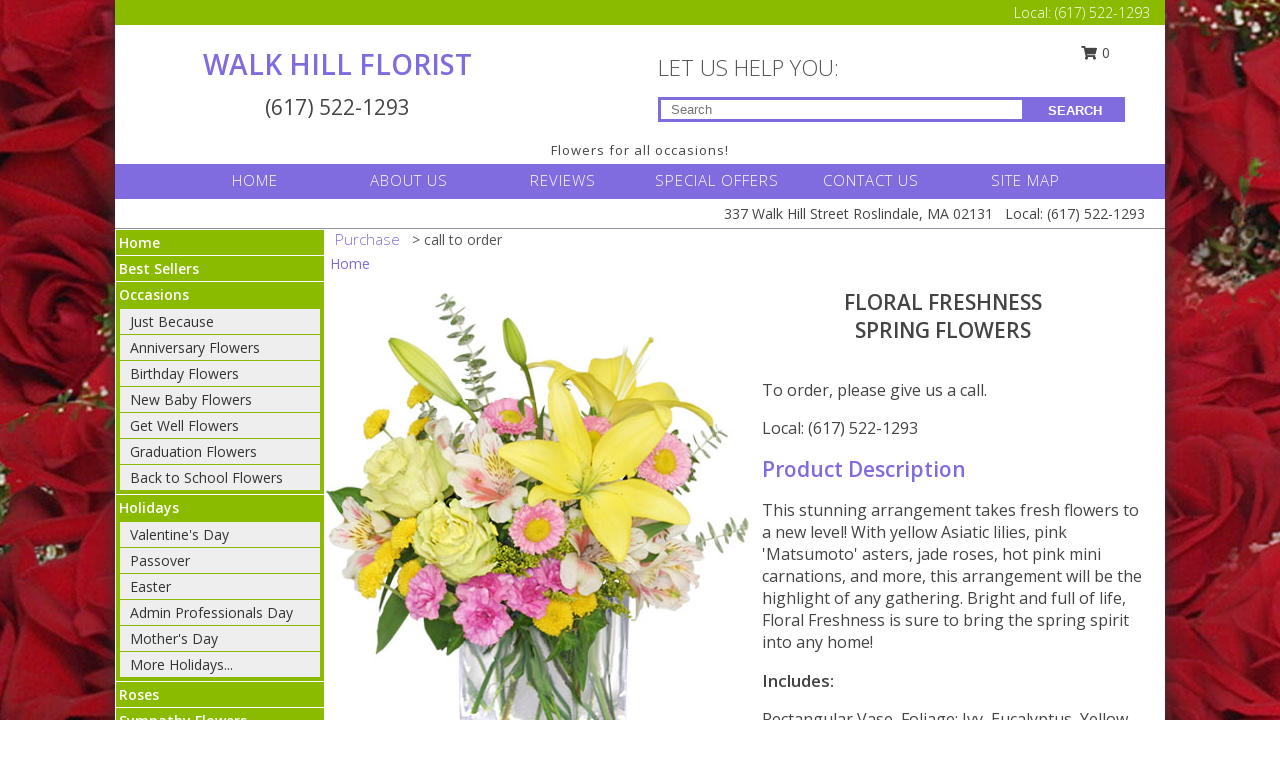

--- FILE ---
content_type: text/html; charset=UTF-8
request_url: https://www.walkhillflorist.net/product/va1309/floral-freshness
body_size: 14267
content:
		<!DOCTYPE html>
		<html xmlns="http://www.w3.org/1999/xhtml" xml:lang="en" lang="en" xmlns:fb="http://www.facebook.com/2008/fbml">
		<head>
			<title>Floral Freshness Spring Flowers in Roslindale, MA - WALK HILL FLORIST</title>
            <meta http-equiv="Content-Type" content="text/html; charset=UTF-8" />
            <meta name="description" content = "This stunning arrangement takes fresh flowers to a new level! With yellow Asiatic lilies, pink &#039;Matsumoto&#039; asters, jade roses, hot pink mini carnations, and more, this arrangement will be the highlight of any gathering. Bright and full of life, Floral Freshness is sure to bring the spring spirit into any home!  Order Floral Freshness Spring Flowers from WALK HILL FLORIST - Roslindale, MA Florist &amp; Flower Shop." />
            <meta name="keywords" content = "WALK HILL FLORIST, Floral Freshness Spring Flowers, Roslindale, MA, Massachusetts" />

            <meta property="og:title" content="WALK HILL FLORIST" />
            <meta property="og:description" content="This stunning arrangement takes fresh flowers to a new level! With yellow Asiatic lilies, pink &#039;Matsumoto&#039; asters, jade roses, hot pink mini carnations, and more, this arrangement will be the highlight of any gathering. Bright and full of life, Floral Freshness is sure to bring the spring spirit into any home!  Order Floral Freshness Spring Flowers from WALK HILL FLORIST - Roslindale, MA Florist &amp; Flower Shop." />
            <meta property="og:type" content="company" />
            <meta property="og:url" content="https://www.walkhillflorist.net/product/va1309/floral-freshness" />
            <meta property="og:site_name" content="WALK HILL FLORIST" >
            <meta property="og:image" content="https://cdn.myfsn.com/flowerdatabase/f/floral-freshness-spring-flowers-VA1309.425.jpg">
            <meta property="og:image:secure_url" content="https://cdn.myfsn.com/flowerdatabase/f/floral-freshness-spring-flowers-VA1309.425.jpg" >
            <meta property="fb:admins" content="1379470747" />
            <meta name="viewport" content="width=device-width, initial-scale=1">
            <link rel="apple-touch-icon" href="https://cdn.myfsn.com/myfsn/images/touch-icons/apple-touch-icon.png" />
            <link rel="apple-touch-icon" sizes="120x120" href="https://cdn.myfsn.com/myfsn/images/touch-icons/apple-touch-icon-120x120.png" />
            <link rel="apple-touch-icon" sizes="152x152" href="https://cdn.myfsn.com/myfsn/images/touch-icons/apple-touch-icon-152x152.png" />
            <link rel="apple-touch-icon" sizes="167x167" href="https://cdn.myfsn.com/myfsn/images/touch-icons/apple-touch-icon-167x167.png" />
            <link rel="apple-touch-icon" sizes="180x180" href="https://cdn.myfsn.com/myfsn/images/touch-icons/apple-touch-icon-180x180.png" />
            <link rel="icon" sizes="192x192" href="https://cdn.myfsn.com/myfsn/images/touch-icons/touch-icon-192x192.png">
			<link href="https://fonts.googleapis.com/css?family=Open+Sans:300,400,600&display=swap" rel="stylesheet" media="print" onload="this.media='all'; this.onload=null;" type="text/css">
			<link href="https://cdn.myfsn.com/js/jquery/slicknav/slicknav.min.css" rel="stylesheet" media="print" onload="this.media='all'; this.onload=null;" type="text/css">
			<link href="https://cdn.myfsn.com/js/jquery/jquery-ui-1.13.1-myfsn/jquery-ui.min.css" rel="stylesheet" media="print" onload="this.media='all'; this.onload=null;" type="text/css">
			<link href="https://cdn.myfsn.com/css/myfsn/base.css?v=191" rel="stylesheet" type="text/css">
			            <link rel="stylesheet" href="https://cdnjs.cloudflare.com/ajax/libs/font-awesome/5.15.4/css/all.min.css" media="print" onload="this.media='all'; this.onload=null;" type="text/css" integrity="sha384-DyZ88mC6Up2uqS4h/KRgHuoeGwBcD4Ng9SiP4dIRy0EXTlnuz47vAwmeGwVChigm" crossorigin="anonymous">
            <link href="https://cdn.myfsn.com/css/myfsn/templates/twoColor/twoColor.css.php?v=191&solidColor1=806CDF&solidColor2=8ABB00&pattern=spellbound-roses-pattern.jpg&multiColor=0&color=pink&template=twoColor" rel="stylesheet" type="text/css" />            <link href="https://cdn.myfsn.com/css/myfsn/stylesMobile.css.php?v=191&solidColor1=806CDF&solidColor2=8ABB00&pattern=spellbound-roses-pattern.jpg&multiColor=0&color=pink&template=twoColor" rel="stylesheet" type="text/css" media="(max-width: 974px)">

            <link rel="stylesheet" href="https://cdn.myfsn.com/js/myfsn/front-end-dist/assets/layout-classic-Cq4XolPY.css" />
<link rel="modulepreload" href="https://cdn.myfsn.com/js/myfsn/front-end-dist/assets/layout-classic-V2NgZUhd.js" />
<script type="module" src="https://cdn.myfsn.com/js/myfsn/front-end-dist/assets/layout-classic-V2NgZUhd.js"></script>

            			<link rel="canonical" href="" />
			<script type="text/javascript" src="https://cdn.myfsn.com/js/jquery/jquery-3.6.0.min.js"></script>
                            <script type="text/javascript" src="https://cdn.myfsn.com/js/jquery/jquery-migrate-3.3.2.min.js"></script>
            
            <script defer type="text/javascript" src="https://cdn.myfsn.com/js/jquery/jquery-ui-1.13.1-myfsn/jquery-ui.min.js"></script>
            <script> jQuery.noConflict(); $j = jQuery; </script>
            <script>
                var _gaq = _gaq || [];
            </script>

			<script type="text/javascript" src="https://cdn.myfsn.com/js/jquery/slicknav/jquery.slicknav.min.js"></script>
			<script defer type="text/javascript" src="https://cdn.myfsn.com/js/myfsnProductInfo.js?v=191"></script>

        <!-- Upgraded to XHR based Google Analytics Code -->
                <script async src="https://www.googletagmanager.com/gtag/js?id=G-7R3GK5X3FH"></script>
        <script>
            window.dataLayer = window.dataLayer || [];
            function gtag(){dataLayer.push(arguments);}
            gtag('js', new Date());

                            gtag('config', 'G-7R3GK5X3FH');
                                gtag('config', 'G-EMLZ5PGJB1');
                        </script>
                    <script>
				function toggleHolidays(){
					$j(".hiddenHoliday").toggle();
				}
				
				function ping_url(a) {
					try { $j.ajax({ url: a, type: 'POST' }); }
					catch(ex) { }
					return true;
				}
				
				$j(function(){
					$j(".cartCount").append($j(".shoppingCartLink>a").text());
				});

			</script>
            <script type="text/javascript">
    (function(c,l,a,r,i,t,y){
        c[a]=c[a]||function(){(c[a].q=c[a].q||[]).push(arguments)};
        t=l.createElement(r);t.async=1;t.src="https://www.clarity.ms/tag/"+i;
        y=l.getElementsByTagName(r)[0];y.parentNode.insertBefore(t,y);
    })(window, document, "clarity", "script", "mntl6o4xry");
</script>            <script type="application/ld+json">{"@context":"https:\/\/schema.org","@type":"LocalBusiness","@id":"https:\/\/www.walkhillflorist.net","name":"WALK HILL FLORIST","telephone":"6175221293","url":"https:\/\/www.walkhillflorist.net","priceRange":"35 - 700","address":{"@type":"PostalAddress","streetAddress":"337 Walk Hill Street","addressLocality":"Roslindale","addressRegion":"MA","postalCode":"02131","addressCountry":"USA"},"geo":{"@type":"GeoCoordinates","latitude":"42.40720","longitude":"-71.38240"},"image":"https:\/\/cdn.atwilltech.com\/myfsn\/images\/touch-icons\/touch-icon-192x192.png","openingHoursSpecification":[{"@type":"OpeningHoursSpecification","dayOfWeek":"Monday","opens":"09:00:00","closes":"16:30:00"},{"@type":"OpeningHoursSpecification","dayOfWeek":"Tuesday","opens":"09:00:00","closes":"17:00:00"},{"@type":"OpeningHoursSpecification","dayOfWeek":"Wednesday","opens":"09:00:00","closes":"17:00:00"},{"@type":"OpeningHoursSpecification","dayOfWeek":"Thursday","opens":"09:00:00","closes":"17:00:00"},{"@type":"OpeningHoursSpecification","dayOfWeek":"Friday","opens":"09:00:00","closes":"17:00:00"},{"@type":"OpeningHoursSpecification","dayOfWeek":"Saturday","opens":"08:30:00","closes":"16:00:00"},{"@type":"OpeningHoursSpecification","dayOfWeek":"Sunday","opens":"08:30:00","closes":"15:00:00"}],"specialOpeningHoursSpecification":[],"sameAs":["https:\/\/maps.app.goo.gl\/Hz4HZ7ZbeFMbyX6x5"],"areaServed":{"@type":"Place","name":["Chestnut Hill","Dorchester","Jamaica Plain","Mattapan","Milton","Roslindale","Roxbury"]}}</script>            <script type="application/ld+json">{"@context":"https:\/\/schema.org","@type":"Service","serviceType":"Florist","provider":{"@type":"LocalBusiness","@id":"https:\/\/www.walkhillflorist.net"}}</script>            <script type="application/ld+json">{"@context":"https:\/\/schema.org","@type":"BreadcrumbList","name":"Site Map","itemListElement":[{"@type":"ListItem","position":1,"item":{"name":"Home","@id":"https:\/\/www.walkhillflorist.net\/"}},{"@type":"ListItem","position":2,"item":{"name":"Best Sellers","@id":"https:\/\/www.walkhillflorist.net\/best-sellers.php"}},{"@type":"ListItem","position":3,"item":{"name":"Occasions","@id":"https:\/\/www.walkhillflorist.net\/all_occasions.php"}},{"@type":"ListItem","position":4,"item":{"name":"Just Because","@id":"https:\/\/www.walkhillflorist.net\/any_occasion.php"}},{"@type":"ListItem","position":5,"item":{"name":"Anniversary Flowers","@id":"https:\/\/www.walkhillflorist.net\/anniversary.php"}},{"@type":"ListItem","position":6,"item":{"name":"Birthday Flowers","@id":"https:\/\/www.walkhillflorist.net\/birthday.php"}},{"@type":"ListItem","position":7,"item":{"name":"New Baby Flowers","@id":"https:\/\/www.walkhillflorist.net\/new_baby.php"}},{"@type":"ListItem","position":8,"item":{"name":"Get Well Flowers","@id":"https:\/\/www.walkhillflorist.net\/get_well.php"}},{"@type":"ListItem","position":9,"item":{"name":"Graduation Flowers","@id":"https:\/\/www.walkhillflorist.net\/graduation-flowers"}},{"@type":"ListItem","position":10,"item":{"name":"Back to School Flowers","@id":"https:\/\/www.walkhillflorist.net\/back-to-school-flowers"}},{"@type":"ListItem","position":11,"item":{"name":"Holidays","@id":"https:\/\/www.walkhillflorist.net\/holidays.php"}},{"@type":"ListItem","position":12,"item":{"name":"Valentine's Day","@id":"https:\/\/www.walkhillflorist.net\/valentines-day-flowers.php"}},{"@type":"ListItem","position":13,"item":{"name":"Passover","@id":"https:\/\/www.walkhillflorist.net\/passover.php"}},{"@type":"ListItem","position":14,"item":{"name":"Easter","@id":"https:\/\/www.walkhillflorist.net\/easter-flowers.php"}},{"@type":"ListItem","position":15,"item":{"name":"Admin Professionals Day","@id":"https:\/\/www.walkhillflorist.net\/admin-professionals-day-flowers.php"}},{"@type":"ListItem","position":16,"item":{"name":"Mother's Day","@id":"https:\/\/www.walkhillflorist.net\/mothers-day-flowers.php"}},{"@type":"ListItem","position":17,"item":{"name":"Father's Day","@id":"https:\/\/www.walkhillflorist.net\/fathers-day-flowers.php"}},{"@type":"ListItem","position":18,"item":{"name":"Rosh Hashanah","@id":"https:\/\/www.walkhillflorist.net\/rosh-hashanah.php"}},{"@type":"ListItem","position":19,"item":{"name":"Grandparents Day","@id":"https:\/\/www.walkhillflorist.net\/grandparents-day-flowers.php"}},{"@type":"ListItem","position":20,"item":{"name":"Thanksgiving (CAN)","@id":"https:\/\/www.walkhillflorist.net\/thanksgiving-flowers-can.php"}},{"@type":"ListItem","position":21,"item":{"name":"National Boss Day","@id":"https:\/\/www.walkhillflorist.net\/national-boss-day"}},{"@type":"ListItem","position":22,"item":{"name":"Sweetest Day","@id":"https:\/\/www.walkhillflorist.net\/holidays.php\/sweetest-day"}},{"@type":"ListItem","position":23,"item":{"name":"Halloween","@id":"https:\/\/www.walkhillflorist.net\/halloween-flowers.php"}},{"@type":"ListItem","position":24,"item":{"name":"Thanksgiving (USA)","@id":"https:\/\/www.walkhillflorist.net\/thanksgiving-flowers-usa.php"}},{"@type":"ListItem","position":25,"item":{"name":"Hanukkah","@id":"https:\/\/www.walkhillflorist.net\/hanukkah.php"}},{"@type":"ListItem","position":26,"item":{"name":"Kwanzaa","@id":"https:\/\/www.walkhillflorist.net\/kwanzaa.php"}},{"@type":"ListItem","position":27,"item":{"name":"Christmas","@id":"https:\/\/www.walkhillflorist.net\/christmas-flowers.php"}},{"@type":"ListItem","position":28,"item":{"name":"Roses","@id":"https:\/\/www.walkhillflorist.net\/roses.php"}},{"@type":"ListItem","position":29,"item":{"name":"Sympathy Flowers","@id":"https:\/\/www.walkhillflorist.net\/sympathy-flowers"}},{"@type":"ListItem","position":30,"item":{"name":"Funeral Flowers","@id":"https:\/\/www.walkhillflorist.net\/sympathy.php"}},{"@type":"ListItem","position":31,"item":{"name":"Standing Sprays & Wreaths","@id":"https:\/\/www.walkhillflorist.net\/sympathy-flowers\/standing-sprays"}},{"@type":"ListItem","position":32,"item":{"name":"Casket Flowers","@id":"https:\/\/www.walkhillflorist.net\/sympathy-flowers\/casket-flowers"}},{"@type":"ListItem","position":33,"item":{"name":"Sympathy Arrangements","@id":"https:\/\/www.walkhillflorist.net\/sympathy-flowers\/sympathy-arrangements"}},{"@type":"ListItem","position":34,"item":{"name":"Cremation and Memorial","@id":"https:\/\/www.walkhillflorist.net\/sympathy-flowers\/cremation-and-memorial"}},{"@type":"ListItem","position":35,"item":{"name":"For The Home","@id":"https:\/\/www.walkhillflorist.net\/sympathy-flowers\/for-the-home"}},{"@type":"ListItem","position":36,"item":{"name":"Plants","@id":"https:\/\/www.walkhillflorist.net\/plants.php"}},{"@type":"ListItem","position":37,"item":{"name":"Seasonal","@id":"https:\/\/www.walkhillflorist.net\/seasonal.php"}},{"@type":"ListItem","position":38,"item":{"name":"Winter Flowers","@id":"https:\/\/www.walkhillflorist.net\/winter-flowers.php"}},{"@type":"ListItem","position":39,"item":{"name":"Spring Flowers","@id":"https:\/\/www.walkhillflorist.net\/spring-flowers.php"}},{"@type":"ListItem","position":40,"item":{"name":"Summer Flowers","@id":"https:\/\/www.walkhillflorist.net\/summer-flowers.php"}},{"@type":"ListItem","position":41,"item":{"name":"Fall Flowers","@id":"https:\/\/www.walkhillflorist.net\/fall-flowers.php"}},{"@type":"ListItem","position":42,"item":{"name":"Modern\/Tropical Designs","@id":"https:\/\/www.walkhillflorist.net\/high-styles"}},{"@type":"ListItem","position":43,"item":{"name":"Wedding Flowers","@id":"https:\/\/www.walkhillflorist.net\/wedding-flowers"}},{"@type":"ListItem","position":44,"item":{"name":"Wedding Bouquets","@id":"https:\/\/www.walkhillflorist.net\/wedding-bouquets"}},{"@type":"ListItem","position":45,"item":{"name":"Wedding Party Flowers","@id":"https:\/\/www.walkhillflorist.net\/wedding-party-flowers"}},{"@type":"ListItem","position":46,"item":{"name":"Reception Flowers","@id":"https:\/\/www.walkhillflorist.net\/reception-flowers"}},{"@type":"ListItem","position":47,"item":{"name":"Ceremony Flowers","@id":"https:\/\/www.walkhillflorist.net\/ceremony-flowers"}},{"@type":"ListItem","position":48,"item":{"name":"Patriotic Flowers","@id":"https:\/\/www.walkhillflorist.net\/patriotic-flowers"}},{"@type":"ListItem","position":49,"item":{"name":"Prom Flowers","@id":"https:\/\/www.walkhillflorist.net\/prom-flowers"}},{"@type":"ListItem","position":50,"item":{"name":"Corsages","@id":"https:\/\/www.walkhillflorist.net\/prom-flowers\/corsages"}},{"@type":"ListItem","position":51,"item":{"name":"Boutonnieres","@id":"https:\/\/www.walkhillflorist.net\/prom-flowers\/boutonnieres"}},{"@type":"ListItem","position":52,"item":{"name":"Hairpieces & Handheld Bouquets","@id":"https:\/\/www.walkhillflorist.net\/prom-flowers\/hairpieces-handheld-bouquets"}},{"@type":"ListItem","position":53,"item":{"name":"En Espa\u00f1ol","@id":"https:\/\/www.walkhillflorist.net\/en-espanol.php"}},{"@type":"ListItem","position":54,"item":{"name":"Love & Romance","@id":"https:\/\/www.walkhillflorist.net\/love-romance"}},{"@type":"ListItem","position":55,"item":{"name":"About Us","@id":"https:\/\/www.walkhillflorist.net\/about_us.php"}},{"@type":"ListItem","position":56,"item":{"name":"Luxury","@id":"https:\/\/www.walkhillflorist.net\/luxury"}},{"@type":"ListItem","position":57,"item":{"name":"Custom Orders","@id":"https:\/\/www.walkhillflorist.net\/custom_orders.php"}},{"@type":"ListItem","position":58,"item":{"name":"Special Offers","@id":"https:\/\/www.walkhillflorist.net\/special_offers.php"}},{"@type":"ListItem","position":59,"item":{"name":"Contact Us","@id":"https:\/\/www.walkhillflorist.net\/contact_us.php"}},{"@type":"ListItem","position":60,"item":{"name":"Flower Delivery","@id":"https:\/\/www.walkhillflorist.net\/flower-delivery.php"}},{"@type":"ListItem","position":61,"item":{"name":"Funeral Home Flower Delivery","@id":"https:\/\/www.walkhillflorist.net\/funeral-home-delivery.php"}},{"@type":"ListItem","position":62,"item":{"name":"Hospital Flower Delivery","@id":"https:\/\/www.walkhillflorist.net\/hospital-delivery.php"}},{"@type":"ListItem","position":63,"item":{"name":"Site Map","@id":"https:\/\/www.walkhillflorist.net\/site_map.php"}},{"@type":"ListItem","position":64,"item":{"name":"COVID-19-Update","@id":"https:\/\/www.walkhillflorist.net\/covid-19-update"}},{"@type":"ListItem","position":65,"item":{"name":"Reviews","@id":"https:\/\/www.walkhillflorist.net\/reviews.php"}},{"@type":"ListItem","position":66,"item":{"name":"Pricing & Substitution Policy","@id":"https:\/\/www.walkhillflorist.net\/pricing-substitution-policy"}}]}</script>		</head>
		<body>
                    <div id="google_translate_element" style="background-color:white;"></div>
            <script type="text/javascript">
              function googleTranslateElementInit() {
                new google.translate.TranslateElement(
                  {pageLanguage: 'en', includedLanguages: "fr,es",},
                  'google_translate_element'
                );
                document.documentElement.style.height = '';
              }
            </script>
            <script async src="https://translate.google.com/translate_a/element.js?cb=googleTranslateElementInit"></script>
            <style>
                @media print {
                    /* Stop view_order.php from being printed on 2 pages. */
                    #google_translate_element {
                        display: none;
                    }
                    body {
                        margin: 0;
                    }
                }
            </style>
            		<div id="wrapper" class="js-nav-popover-boundary">
        <button onclick="window.location.href='#content'" class="skip-link">Skip to Main Content</button>
		<div style="font-size:22px;padding-top:1rem;display:none;" class='topMobileLink topMobileLeft'>
			<a style="text-decoration:none;display:block; height:45px;" onclick="return ping_url('/request/trackPhoneClick.php?clientId=332243&number=6175221293');" href="tel:+1-617-522-1293">
				<span style="vertical-align: middle;" class="fas fa-mobile fa-2x"></span>
					<span>(617) 522-1293</span>
			</a>
		</div>
		<div style="font-size:22px;padding-top:1rem;display:none;" class='topMobileLink topMobileRight'>
			<a href="#" onclick="$j('.shoppingCartLink').submit()" role="button" class='hoverLink' aria-label="View Items in Cart" style='font-weight: normal;
				text-decoration: none; font-size:22px;display:block; height:45px;'>
				<span style='padding-right:15px;' class='fa fa-shopping-cart fa-lg' aria-hidden='true'></span>
                <span class='cartCount' style='text-transform: none;'></span>
            </a>
		</div>
        <header><div class='socHeaderMsg'></div>		<div class="customHeader">
            <div class="topHeaderBar">
            <!--			@todo user id 3??-->
                <span style='font-size:14px;float:right;color:white;font-weight:bold;margin-right:15px;margin-top:3px;font-weight: 300;'>
				<span>Local:</span>        <a  class="phoneNumberLink" href='tel: +1-617-522-1293' aria-label="Call Local number: +1-617-522-1293"
            onclick="return ping_url('/request/trackPhoneClick.php?clientId=332243&number=6175221293');" >
            (617) 522-1293        </a>
        				</span>
			</div>
			
			<div style="text-align:center;float:left;width:445px">
				                    <h1>
                        <a class="headerLink backColor" href="https://www.walkhillflorist.net">WALK HILL FLORIST</a>
                    </h1>
                    <span style="font-size: 1.5em; margin-bottom: 5px; display: block">
					        <a  class="phoneNumberLink" href='tel: +1-617-522-1293' aria-label="Call Local number: +1-617-522-1293"
            onclick="return ping_url('/request/trackPhoneClick.php?clientId=332243&number=6175221293');" >
            (617) 522-1293        </a>
                            </span>
							</div>
			<div style="float:right;position:relative;margin-top:15px;">
				<div>
											<div style="display:block;height:24px;text-align:right;position:absolute;z-index:100;float:left;margin-right:55px;right:0;top: -7px;">
							<form class="shoppingCartLink" action="https://www.walkhillflorist.net/Shopping_Cart.php" method="post" style="width:90px;display:inline-block;zoom: 1;*display: inline;">
                                <input type="hidden" name="cartId" value="">
                                <input type="hidden" name="sessionId" value="">
                                <input type="hidden" name="shop_id" value="6175221293">
                                <input type="hidden" name="order_src" value="">
                                <input type="hidden" name="url_promo" value="">
                                    <a href="#" onclick="$j('.shoppingCartLink').submit()" aria-label="View Items in Cart" role="button">
                                    <span class="fa fa-shopping-cart fa-fw" aria-hidden="true"></span>
                                    0                                    </a>
							</form>
						</div>
						<div style="clear:both"></div>
											<div class="searchBox" style="margin-top:0px;margin-bottom:15px;">
														<div class="searchBoxText">LET US HELP YOU:</div>
							<div id="pageSearch">
								<form action="https://www.walkhillflorist.net/search_site.php" method="get" id="searchForm" role="search" aria-label="Product">
								<input type="text" style="height:17px;padding-left:10px;position:relative;top:15px;float:left;border:3px solid #806CDF;width:349px" name="myFSNSearch" title='Product Search' aria-label="Product Search" class="myFSNSearch" placeholder="Search">
								<button type="submit" class="searchBoxButton">SEARCH</button>
								</form>
							</div>
														<div style="clear:both"></div>
					</div>
									</div>
			</div>
			<div style="clear:both"></div>
			<div style="text-align: center;"><div id="tagline">Flowers for all occasions!</div></div>
			<div class="bottomHeaderBar">
				<div style="position:relative;">
					<a class="topMenuLink" href="https://www.walkhillflorist.net/">HOME</a>
										<a class="topMenuLink" href="https://www.walkhillflorist.net/about_us.php">ABOUT US</a>
										<a class="topMenuLink" href="https://www.walkhillflorist.net/reviews.php">REVIEWS</a>
										<a class="topMenuLink" href="https://www.walkhillflorist.net/special_offers.php">SPECIAL OFFERS</a>
										<a class="topMenuLink" href="https://www.walkhillflorist.net/contact_us.php">CONTACT US</a>
										<a class="topMenuLink" href="https://www.walkhillflorist.net/site_map.php">SITE MAP</a>
									</div>
			</div>
			<div style="clear:both"></div>
            <!--			@todo why is this only user 3??-->
            <div class="headerAddress">
                <span><span>337 Walk Hill Street </span><span>Roslindale</span>, <span class="region">MA</span> <span class="postal-code">02131</span></span> 
                <span>&nbsp Local:</span>        <a  class="phoneNumberLink" href='tel: +1-617-522-1293' aria-label="Call Local number: +1-617-522-1293"
            onclick="return ping_url('/request/trackPhoneClick.php?clientId=332243&number=6175221293');" >
            (617) 522-1293        </a>
        </div>
		</div>
		<div style="clear:both"></div>
		                    <style>
                        @media (min-width: 1051px) {
                            body {
                                background-image: url("https://cdn.myfsn.com/images/backgrounds/75a4854494bc596e5094aed90cd1b3f0.jpeg?lm=1564087537");
                                background-repeat: repeat;
                                background-position: top left;
                                background-attachment: fixed;
                                opacity: 1;
                            }
                        }
                    </style>
                    </header>			<div class="contentNavWrapper">
			<div id="navigation">
								<div style="clear:both"></div>
                <nav aria-label="Site">
                    <ul id="mainMenu">
                    <li class="hideForFull">
                        <a class='mobileDialogLink' onclick="return ping_url('/request/trackPhoneClick.php?clientId=332243&number=6175221293');" href="tel:+1-617-522-1293">
                            <span style="vertical-align: middle;" class="fas fa-mobile fa-2x"></span>
                            <span>(617) 522-1293</span>
                        </a>
                    </li>
                    <li class="hideForFull">
                        <div class="mobileNavSearch">
                                                        <form id="mobileSearchForm" action="https://www.walkhillflorist.net/search_site.php" method="get" role="search" aria-label="Product">
                                <input type="text" title='Product Search' aria-label="Product Search" class="myFSNSearch" name="myFSNSearch">
                                <img style="width:32px;display:inline-block;vertical-align:middle;cursor:pointer" src="https://cdn.myfsn.com/myfsn/images/mag-glass.png" alt="search" onclick="$j('#mobileSearchForm').submit()">
                            </form>
                                                    </div>
                    </li>

                    <li><a href="https://www.walkhillflorist.net/" title="Home" style="text-decoration: none;">Home</a></li><li><a href="https://www.walkhillflorist.net/best-sellers.php" title="Best Sellers" style="text-decoration: none;">Best Sellers</a></li><li><a href="https://www.walkhillflorist.net/all_occasions.php" title="Occasions" style="text-decoration: none;">Occasions</a><ul><li><a href="https://www.walkhillflorist.net/any_occasion.php" title="Just Because">Just Because</a></li>
<li><a href="https://www.walkhillflorist.net/anniversary.php" title="Anniversary Flowers">Anniversary Flowers</a></li>
<li><a href="https://www.walkhillflorist.net/birthday.php" title="Birthday Flowers">Birthday Flowers</a></li>
<li><a href="https://www.walkhillflorist.net/new_baby.php" title="New Baby Flowers">New Baby Flowers</a></li>
<li><a href="https://www.walkhillflorist.net/get_well.php" title="Get Well Flowers">Get Well Flowers</a></li>
<li><a href="https://www.walkhillflorist.net/graduation-flowers" title="Graduation Flowers">Graduation Flowers</a></li>
<li><a href="https://www.walkhillflorist.net/back-to-school-flowers" title="Back to School Flowers">Back to School Flowers</a></li>
</ul></li><li><a href="https://www.walkhillflorist.net/holidays.php" title="Holidays" style="text-decoration: none;">Holidays</a><ul><li><a href="https://www.walkhillflorist.net/valentines-day-flowers.php" title="Valentine's Day">Valentine's Day</a></li>
<li><a href="https://www.walkhillflorist.net/passover.php" title="Passover">Passover</a></li>
<li><a href="https://www.walkhillflorist.net/easter-flowers.php" title="Easter">Easter</a></li>
<li><a href="https://www.walkhillflorist.net/admin-professionals-day-flowers.php" title="Admin Professionals Day">Admin Professionals Day</a></li>
<li><a href="https://www.walkhillflorist.net/mothers-day-flowers.php" title="Mother's Day">Mother's Day</a></li>
<li><a role='button' name='holidays' href='javascript:' onclick='toggleHolidays()' title="Holidays">More Holidays...</a></li>
<li class="hiddenHoliday"><a href="https://www.walkhillflorist.net/fathers-day-flowers.php"  title="Father's Day">Father's Day</a></li>
<li class="hiddenHoliday"><a href="https://www.walkhillflorist.net/rosh-hashanah.php"  title="Rosh Hashanah">Rosh Hashanah</a></li>
<li class="hiddenHoliday"><a href="https://www.walkhillflorist.net/grandparents-day-flowers.php"  title="Grandparents Day">Grandparents Day</a></li>
<li class="hiddenHoliday"><a href="https://www.walkhillflorist.net/thanksgiving-flowers-can.php"  title="Thanksgiving (CAN)">Thanksgiving (CAN)</a></li>
<li class="hiddenHoliday"><a href="https://www.walkhillflorist.net/national-boss-day"  title="National Boss Day">National Boss Day</a></li>
<li class="hiddenHoliday"><a href="https://www.walkhillflorist.net/holidays.php/sweetest-day"  title="Sweetest Day">Sweetest Day</a></li>
<li class="hiddenHoliday"><a href="https://www.walkhillflorist.net/halloween-flowers.php"  title="Halloween">Halloween</a></li>
<li class="hiddenHoliday"><a href="https://www.walkhillflorist.net/thanksgiving-flowers-usa.php"  title="Thanksgiving (USA)">Thanksgiving (USA)</a></li>
<li class="hiddenHoliday"><a href="https://www.walkhillflorist.net/hanukkah.php"  title="Hanukkah">Hanukkah</a></li>
<li class="hiddenHoliday"><a href="https://www.walkhillflorist.net/christmas-flowers.php"  title="Christmas">Christmas</a></li>
<li class="hiddenHoliday"><a href="https://www.walkhillflorist.net/kwanzaa.php"  title="Kwanzaa">Kwanzaa</a></li>
</ul></li><li><a href="https://www.walkhillflorist.net/roses.php" title="Roses" style="text-decoration: none;">Roses</a></li><li><a href="https://www.walkhillflorist.net/sympathy-flowers" title="Sympathy Flowers" style="text-decoration: none;">Sympathy Flowers</a><ul><li><a href="https://www.walkhillflorist.net/sympathy.php" title="Funeral Flowers">Funeral Flowers</a></li>
<li><a href="https://www.walkhillflorist.net/sympathy-flowers/standing-sprays" title="Standing Sprays & Wreaths">Standing Sprays & Wreaths</a></li>
<li><a href="https://www.walkhillflorist.net/sympathy-flowers/casket-flowers" title="Casket Flowers">Casket Flowers</a></li>
<li><a href="https://www.walkhillflorist.net/sympathy-flowers/sympathy-arrangements" title="Sympathy Arrangements">Sympathy Arrangements</a></li>
<li><a href="https://www.walkhillflorist.net/sympathy-flowers/cremation-and-memorial" title="Cremation and Memorial">Cremation and Memorial</a></li>
<li><a href="https://www.walkhillflorist.net/sympathy-flowers/for-the-home" title="For The Home">For The Home</a></li>
</ul></li><li><a href="https://www.walkhillflorist.net/plants.php" title="Plants" style="text-decoration: none;">Plants</a></li><li><a href="https://www.walkhillflorist.net/seasonal.php" title="Seasonal" style="text-decoration: none;">Seasonal</a><ul><li><a href="https://www.walkhillflorist.net/winter-flowers.php" title="Winter Flowers">Winter Flowers</a></li>
<li><a href="https://www.walkhillflorist.net/spring-flowers.php" title="Spring Flowers">Spring Flowers</a></li>
<li><a href="https://www.walkhillflorist.net/summer-flowers.php" title="Summer Flowers">Summer Flowers</a></li>
<li><a href="https://www.walkhillflorist.net/fall-flowers.php" title="Fall Flowers">Fall Flowers</a></li>
</ul></li><li><a href="https://www.walkhillflorist.net/high-styles" title="Modern/Tropical Designs" style="text-decoration: none;">Modern/Tropical Designs</a></li><li><a href="https://www.walkhillflorist.net/wedding-flowers" title="Wedding Flowers" style="text-decoration: none;">Wedding Flowers</a></li><li><a href="https://www.walkhillflorist.net/wedding-bouquets" title="Wedding Bouquets" style="text-decoration: none;">Wedding Bouquets</a></li><li><a href="https://www.walkhillflorist.net/wedding-party-flowers" title="Wedding Party Flowers" style="text-decoration: none;">Wedding Party Flowers</a></li><li><a href="https://www.walkhillflorist.net/reception-flowers" title="Reception Flowers" style="text-decoration: none;">Reception Flowers</a></li><li><a href="https://www.walkhillflorist.net/ceremony-flowers" title="Ceremony Flowers" style="text-decoration: none;">Ceremony Flowers</a></li><li><a href="https://www.walkhillflorist.net/patriotic-flowers" title="Patriotic Flowers" style="text-decoration: none;">Patriotic Flowers</a></li><li><a href="https://www.walkhillflorist.net/prom-flowers" title="Prom Flowers" style="text-decoration: none;">Prom Flowers</a><ul><li><a href="https://www.walkhillflorist.net/prom-flowers/corsages" title="Corsages">Corsages</a></li>
<li><a href="https://www.walkhillflorist.net/prom-flowers/boutonnieres" title="Boutonnieres">Boutonnieres</a></li>
<li><a href="https://www.walkhillflorist.net/prom-flowers/hairpieces-handheld-bouquets" title="Hairpieces & Handheld Bouquets">Hairpieces & Handheld Bouquets</a></li>
</ul></li><li><a href="https://www.walkhillflorist.net/en-espanol.php" title="En Español" style="text-decoration: none;">En Español</a></li><li><a href="https://www.walkhillflorist.net/love-romance" title="Love & Romance" style="text-decoration: none;">Love & Romance</a></li><li><a href="https://www.walkhillflorist.net/about_us.php" title="About Us" style="text-decoration: none;">About Us</a></li><li><a href="https://www.walkhillflorist.net/luxury" title="Luxury" style="text-decoration: none;">Luxury</a></li><li><a href="https://www.walkhillflorist.net/custom_orders.php" title="Custom Orders" style="text-decoration: none;">Custom Orders</a></li><li><a href="https://www.walkhillflorist.net/covid-19-update" title="COVID-19-Update" style="text-decoration: none;">COVID-19-Update</a></li><li><a href="https://www.walkhillflorist.net/pricing-substitution-policy" title="Pricing & Substitution Policy" style="text-decoration: none;">Pricing & Substitution Policy</a></li>                    </ul>
                </nav>
			<div style='margin-top:10px;margin-bottom:10px'></div></div>        <script>
            gtag('event', 'view_item', {
                currency: "USD",
                value: 65,
                items: [
                    {
                        item_id: "VA1309",
                        item_name: "Floral Freshness",
                        item_category: "Spring Flowers",
                        price: 65,
                        quantity: 1
                    }
                ]
            });
        </script>
        
    <main id="content">
        <div id="pageTitle">Purchase</div>
        <div id="subTitle" style="color:#535353">&gt; call to order</div>
        <div class='breadCrumb'> <a href="https://www.walkhillflorist.net/" title="Home">Home</a></div> <!-- Begin Feature -->

                        <style>
                #footer {
                    float:none;
                    margin: auto;
                    width: 1050px;
                    background-color: #ffffff;
                }
                .contentNavWrapper {
                    overflow: auto;
                }
                </style>
                        <div>
            <script type="application/ld+json">{"@context":"https:\/\/schema.org","@type":"Product","name":"FLORAL FRESHNESS","brand":{"@type":"Brand","name":"WALK HILL FLORIST"},"image":"https:\/\/cdn.myfsn.com\/flowerdatabase\/f\/floral-freshness-spring-flowers-VA1309.300.jpg","description":"This stunning arrangement takes fresh flowers to a new level! With yellow Asiatic lilies, pink &#039;Matsumoto&#039; asters, jade roses, hot pink mini carnations, and more, this arrangement will be the highlight of any gathering. Bright and full of life, Floral Freshness is sure to bring the spring spirit into any home! ","mpn":"VA1309","sku":"VA1309","offers":[{"@type":"Offer","price":"65.00","url":"80.00","priceCurrency":"USD","availability":"https:\/\/schema.org\/InStock","priceValidUntil":"2100-12-31"}]}</script>            <div id="newInfoPageProductWrapper">
            <div id="newProductInfoLeft" class="clearFix">
            <div class="image">
                                <img class="norightclick productPageImage"
                                    width="365"
                    height="442"
                                src="https://cdn.myfsn.com/flowerdatabase/f/floral-freshness-spring-flowers-VA1309.425.jpg"
                alt="Floral Freshness Spring Flowers" />
                </div>
            </div>
            <div id="newProductInfoRight" class="clearFix">
                <form action="" method="post">
                    <input type="hidden" name="strPhotoID" value="VA1309">
                    <input type="hidden" name="page_id" value="">
                    <input type="hidden" name="shop_id" value="">
                    <input type="hidden" name="src" value="">
                    <input type="hidden" name="url_promo" value="">
                    <div id="productNameInfo">
                        <div style="font-size: 21px; font-weight: 900">
                            FLORAL FRESHNESS<BR/>SPRING FLOWERS
                        </div>
                                            </div>
                    <br>

                                                <div id="callToOrderContainer" class='callToOrderClassic'>
                            <p>To order, please give us a call.</p>
                            <p>
                                                            <a href="tel:+1-617-522-1293" onclick="return ping_url('/request/trackPhoneClick.php?clientId=332243&number=6175221293');">Local: (617) 522-1293</a>
                                <br>
                                                        
                            </p>
                            </div>

                            
                                <div id="productDescription" class='descriptionClassic'>
                                    <h2>Product Description</h2>
                    <p style="font-size: 16px;" aria-label="Product Description">
                    This stunning arrangement takes fresh flowers to a new level! With yellow Asiatic lilies, pink 'Matsumoto' asters, jade roses, hot pink mini carnations, and more, this arrangement will be the highlight of any gathering. Bright and full of life, Floral Freshness is sure to bring the spring spirit into any home!                     </p>
                                <div id='includesHeader' aria-label='Recipe Header>'>Includes:</div>
                <p id="recipeContainer" aria-label="Recipe Content">
                    Rectangular Vase, Foliage: Ivy, Eucalyptus, Yellow Asiatic Lilies, Green Jade Roses, Pink Matsumoto Asters, White &amp Pink Alstroemeria, Hot Pink Mini Carnations, Yellow Button Poms.                </p>
                </div>
                <div id="productPageUrgencyWrapper">
                                </div>
                <div id="productPageBuyButtonWrapper">
                                    </div>
                </form>
            </div>
            </div>
            </div>
                    <script>
                var dateSelectedClass = 'pn-selected';
                $j(function() {
                    $j('.price-notice').on('click', function() {
                        if(!$j(this).parent().hasClass(dateSelectedClass)) {
                            $j('.pn-selected').removeClass(dateSelectedClass);
                            $j(this).parent().addClass(dateSelectedClass);
                            $j('#price-indicator').text('Selected: ' + $j(this).data('price'));
                            if($j('.addToCartButton').length) {
                                const text = $j('.addToCartButton').attr("aria-label").replace(/\$\d+\.\d\d/, $j(this).data("price"));
                                $j('.addToCartButton').attr("aria-label", text);
                                $j('.addToCartButton').attr("title", text);
                            }
                        }
                    });
                });
            </script>
                <div class="clear"></div>
                <h2 id="suggestedProducts" class="suggestProducts">You might also be interested in these arrangements</h2>
        <div style="text-align:center">
            
            <div class="product_new productMedium">
                <div class="prodImageContainerM">
                    <a href="https://www.walkhillflorist.net/product/va01016/softness" aria-label="View Softness Bouquet Info">
                        <img class="productImageMedium"
                                                    width="167"
                            height="203"
                                                src="https://cdn.myfsn.com/flowerdatabase/s/softness-bouquet.167.jpg"
                        alt="Softness Bouquet"
                        />
                    </a>
                </div>
                <div class="productSubImageText">
                                        <div class='namePriceString'>
                        <span role="heading" aria-level="3" aria-label="SOFTNESS BOUQUET"
                              style='text-align: left;float: left;text-overflow: ellipsis;
                                width: 67%; white-space: nowrap; overflow: hidden'>SOFTNESS</span>
                        <span style='float: right;text-align: right; width:33%;'> $75.00</span>
                    </div>
                    <div style='clear: both'></div>
                    </div>
                    
                <div class="buttonSection adaOnHoverBackgroundColor">
                    <div style="display: inline-block; text-align: center; height: 100%">
                        <div class="button" style="display: inline-block; font-size: 16px; width: 100%; height: 100%;">
                                                            <a class="prodButton adaButtonTextColor" title="How To Order"
                                   href="https://www.walkhillflorist.net/product/va01016/softness" aria-label="How to order Softness">
                                    How To Order                                </a>
                                                        </div>
                    </div>
                </div>
            </div>
            
            <div class="product_new productMedium">
                <div class="prodImageContainerM">
                    <a href="https://www.walkhillflorist.net/product/va00717/guilty-pleasure" aria-label="View Guilty Pleasure Dozen Roses Info">
                        <img class="productImageMedium"
                                                    width="167"
                            height="203"
                                                src="https://cdn.myfsn.com/flowerdatabase/g/guilty-pleasure-bouquet-VA00717.167.jpg"
                        alt="Guilty Pleasure Dozen Roses"
                        />
                    </a>
                </div>
                <div class="productSubImageText">
                                        <div class='namePriceString'>
                        <span role="heading" aria-level="3" aria-label="GUILTY PLEASURE DOZEN ROSES"
                              style='text-align: left;float: left;text-overflow: ellipsis;
                                width: 67%; white-space: nowrap; overflow: hidden'>GUILTY PLEASURE</span>
                        <span style='float: right;text-align: right; width:33%;'> $105.00</span>
                    </div>
                    <div style='clear: both'></div>
                    </div>
                    
                <div class="buttonSection adaOnHoverBackgroundColor">
                    <div style="display: inline-block; text-align: center; height: 100%">
                        <div class="button" style="display: inline-block; font-size: 16px; width: 100%; height: 100%;">
                                                            <a class="prodButton adaButtonTextColor" title="How To Order"
                                   href="https://www.walkhillflorist.net/product/va00717/guilty-pleasure" aria-label="How to order Guilty Pleasure">
                                    How To Order                                </a>
                                                        </div>
                    </div>
                </div>
            </div>
            
            <div class="product_new productMedium">
                <div class="prodImageContainerM">
                    <a href="https://www.walkhillflorist.net/product/va110818/ardent-expressions" aria-label="View Ardent Expressions Bud Vase Info">
                        <img class="productImageMedium"
                                                    width="167"
                            height="203"
                                                src="https://cdn.myfsn.com/flowerdatabase/b/bud-vase-VA110818.167.jpg"
                        alt="Ardent Expressions Bud Vase"
                        />
                    </a>
                </div>
                <div class="productSubImageText">
                                        <div class='namePriceString'>
                        <span role="heading" aria-level="3" aria-label="ARDENT EXPRESSIONS BUD VASE"
                              style='text-align: left;float: left;text-overflow: ellipsis;
                                width: 67%; white-space: nowrap; overflow: hidden'>ARDENT EXPRESSIONS</span>
                        <span style='float: right;text-align: right; width:33%;'> $55.00</span>
                    </div>
                    <div style='clear: both'></div>
                    </div>
                    
                <div class="buttonSection adaOnHoverBackgroundColor">
                    <div style="display: inline-block; text-align: center; height: 100%">
                        <div class="button" style="display: inline-block; font-size: 16px; width: 100%; height: 100%;">
                                                            <a class="prodButton adaButtonTextColor" title="How To Order"
                                   href="https://www.walkhillflorist.net/product/va110818/ardent-expressions" aria-label="How to order Ardent Expressions">
                                    How To Order                                </a>
                                                        </div>
                    </div>
                </div>
            </div>
                    </div>
        <div class="clear"></div>
        <div id="storeInfoPurchaseWide"><br>
            <h2>Substitution Policy</h2>
                <br>
                When you order custom designs, they will be produced as closely as possible to the picture. Please remember that each design is custom made. No two arrangements are exactly alike and color and/or variety substitutions of flowers and containers may be necessary. Prices and availability of seasonal flowers may vary.                <br>
                <br>
                Our professional staff of floral designers are always eager to discuss any special design or product requests. Call us at the number above and we will be glad to assist you with a special request or a timed delivery.        </div>
    </main>
    		<div style="clear:both"></div>
		<div id="footerTagline"></div>
		<div style="clear:both"></div>
		</div>
			<footer id="footer">
			    <!-- delivery area -->
			    <div id="footerDeliveryArea">
					 <h2 id="deliveryAreaText">Flower Delivery To Roslindale, MA</h2>
			        <div id="footerDeliveryButton">
			            <a href="https://www.walkhillflorist.net/flower-delivery.php" aria-label="See Where We Deliver">See Delivery Areas</a>
			        </div>
                </div>
                <!-- next 3 divs in footerShopInfo should be put inline -->
                <div id="footerShopInfo">
                    <nav id='footerLinks'  class="shopInfo" aria-label="Footer">
                        <a href='https://www.walkhillflorist.net/about_us.php'><div><span>About Us</span></div></a><a href='https://www.walkhillflorist.net/reviews.php'><div><span>Reviews</span></div></a><a href='https://www.walkhillflorist.net/special_offers.php'><div><span>Special Offers</span></div></a><a href='https://www.walkhillflorist.net/contact_us.php'><div><span>Contact Us</span></div></a><a href='https://www.walkhillflorist.net/pricing-substitution-policy'><div><span>Pricing & Substitution Policy</span></div></a><a href='https://www.walkhillflorist.net/site_map.php'><div><span>Site Map</span></div></a>					</nav>
                    <div id="footerShopHours"  class="shopInfo">
                    <table role="presentation"><tbody><tr><td align='left'><span>
                        <span>Mon</span></span>:</td><td align='left'><span>9:00 AM</span> -</td>
                      <td align='left'><span>4:30 PM</span></td></tr><tr><td align='left'><span>
                        <span>Tue</span></span>:</td><td align='left'><span>9:00 AM</span> -</td>
                      <td align='left'><span>5:00 PM</span></td></tr><tr><td align='left'><span>
                        <span>Wed</span></span>:</td><td align='left'><span>9:00 AM</span> -</td>
                      <td align='left'><span>5:00 PM</span></td></tr><tr><td align='left'><span>
                        <span>Thu</span></span>:</td><td align='left'><span>9:00 AM</span> -</td>
                      <td align='left'><span>5:00 PM</span></td></tr><tr><td align='left'><span>
                        <span>Fri</span></span>:</td><td align='left'><span>9:00 AM</span> -</td>
                      <td align='left'><span>5:00 PM</span></td></tr><tr><td align='left'><span>
                        <span>Sat</span></span>:</td><td align='left'><span>8:30 AM</span> -</td>
                      <td align='left'><span>4:00 PM</span></td></tr><tr><td align='left'><span>
                        <span>Sun</span></span>:</td><td align='left'><span>8:30 AM</span> -</td>
                      <td align='left'><span>3:00 PM</span></td></tr></tbody></table><div style="font-size:12px;">PLEASE CALL 617 5221293 FOR HOURS OF OPERATION.HOLIDAYS HOURS OF OPERATION WILL BE EXTENDED.  
WE DO NOT have a Google website do not refer there for hours of operations or other information.</div>        <style>
            .specialHoursDiv {
                margin: 50px 0 30px 0;
            }

            .specialHoursHeading {
                margin: 0;
                font-size: 17px;
            }

            .specialHoursList {
                padding: 0;
                margin-left: 5px;
            }

            .specialHoursList:not(.specialHoursSeeingMore) > :nth-child(n + 6) {
                display: none;
            }

            .specialHoursListItem {
                display: block;
                padding-bottom: 5px;
            }

            .specialHoursTimes {
                display: block;
                padding-left: 5px;
            }

            .specialHoursSeeMore {
                background: none;
                border: none;
                color: inherit;
                cursor: pointer;
                text-decoration: underline;
                text-transform: uppercase;
            }

            @media (max-width: 974px) {
                .specialHoursDiv {
                    margin: 20px 0;
                }
            }
        </style>
                <script>
            'use strict';
            document.addEventListener("DOMContentLoaded", function () {
                const specialHoursSections = document.querySelectorAll(".specialHoursSection");
                /* Accounting for both the normal and mobile sections of special hours */
                specialHoursSections.forEach(section => {
                    const seeMore = section.querySelector(".specialHoursSeeMore");
                    const list = section.querySelector(".specialHoursList");
                    /* Only create the event listeners if we actually show the see more / see less */
                    if (seeMore) {
                        seeMore.addEventListener("click", function (event) {
                            event.preventDefault();
                            if (seeMore.getAttribute('aria-expanded') === 'false') {
                                this.textContent = "See less...";
                                list.classList.add('specialHoursSeeingMore');
                                seeMore.setAttribute('aria-expanded', 'true');
                            } else {
                                this.textContent = "See more...";
                                list.classList.remove('specialHoursSeeingMore');
                                seeMore.setAttribute('aria-expanded', 'false');
                            }
                        });
                    }
                });
            });
        </script>
                            </div>
                    <div id="footerShopAddress"  class="shopInfo">
						<div id='footerAddress'>
							<div class="bold">WALK HILL FLORIST</div>
							<div class="address"><span class="street-address">337 Walk Hill Street<div><span class="locality">Roslindale</span>, <span class="region">MA</span>. <span class="postal-code">02131</span></div></span></div>							<span style='color: inherit; text-decoration: none'>LOCAL:         <a  class="phoneNumberLink" href='tel: +1-617-522-1293' aria-label="Call local number: +1-617-522-1293"
            onclick="return ping_url('/request/trackPhoneClick.php?clientId=332243&number=6175221293');" >
            (617) 522-1293        </a>
        <span>						</div>
						<br><br>
						<div id='footerWebCurrency'>
							All prices shown in US dollars						</div>
						<br>
						<div>
							<div class="ccIcon" title="American Express"><span class="fab fa-cc-amex fa-2x" aria-hidden="true"></span>
                    <span class="sr-only">American Express</span>
                    <br><span>&nbsp</span>
                  </div><div class="ccIcon" title="Mastercard"><span class="fab fa-cc-mastercard fa-2x" aria-hidden="true"></span>                    
                  <span class="sr-only">MasterCard</span>
                  <br><span>&nbsp</span>
                  </div><div class="ccIcon" title="Visa"><span class="fab fa-cc-visa fa-2x" aria-hidden="true"></span>
                  <span class="sr-only">Visa</span>
                  <br><span>&nbsp</span>
                  </div><div class="ccIcon" title="Discover"><span class="fab fa-cc-discover fa-2x" aria-hidden="true"></span>
                  <span class="sr-only">Discover</span>
                  <br><span>&nbsp</span>
                  </div>						</div>
                    	<br><br>
                    	<div>
    <img class="trustwaveSealImage" src="https://seal.securetrust.com/seal_image.php?customerId=w6ox8fWieVRIVGcTgYh8RViTFoIBnG&size=105x54&style=normal"
    style="cursor:pointer;"
    onclick="javascript:window.open('https://seal.securetrust.com/cert.php?customerId=w6ox8fWieVRIVGcTgYh8RViTFoIBnG&size=105x54&style=normal', 'c_TW',
    'location=no, toolbar=no, resizable=yes, scrollbars=yes, directories=no, status=no, width=615, height=720'); return false;"
    oncontextmenu="javascript:alert('Copying Prohibited by Law - Trusted Commerce is a Service Mark of Viking Cloud, Inc.'); return false;"
     tabindex="0"
     role="button"
     alt="This site is protected by VikingCloud's Trusted Commerce program"
    title="This site is protected by VikingCloud's Trusted Commerce program" />
</div>                        <br>
                        <div class="text"><kbd>myfsn-asg-1-219.internal</kbd></div>
                    </div>
                </div>

                				<div id="footerSocial">
				<a aria-label="View our Google Business Page" href="https://maps.app.goo.gl/Hz4HZ7ZbeFMbyX6x5" target="_BLANK" style='display:inline;padding:0;margin:0;'><img src="https://cdn.myfsn.com/images/social_media/29-64.png" title="Connect with us on Google Business Page" width="64" height="64" alt="Connect with us on Google Business Page"></a>
                </div>
                				                	<div class="customLinks">
                    <a rel='noopener' target='_blank' 
                                    href='https://www.fsnfuneralhomes.com/fh/USA/MA/Roslindale/' 
                                    title='Flower Shop Network Funeral Homes' 
                                    aria-label='Roslindale, MA Funeral Homes (opens in new window)' 
                                    onclick='return openInNewWindow(this);'>Roslindale, MA Funeral Homes</a> &vert; <a rel='noopener noreferrer' target='_blank' 
                                    href='https://www.fsnhospitals.com/USA/MA/Roslindale/' 
                                    title='Flower Shop Network Hospitals' 
                                    aria-label='Roslindale, MA Hospitals (opens in new window)'
                                    onclick='return openInNewWindow(this);'>Roslindale, 
                                    MA Hospitals</a> &vert; <a rel='noopener noreferrer' 
                        target='_blank' 
                        aria-label='Roslindale, MA Wedding Flower Vendors (opens in new window)'
                        title='Wedding and Party Network' 
                        href='https://www.weddingandpartynetwork.com/c/Florists-and-Flowers/l/Massachusetts/Roslindale' 
                        onclick='return openInNewWindow(this);'> Roslindale, 
                        MA Wedding Flower Vendors</span>
                        </a>                    </div>
                                	<div class="customLinks">
                    <a rel="noopener" href="https://forecast.weather.gov/zipcity.php?inputstring=Roslindale,MA&amp;Go2=Go" target="_blank" title="View Current Weather Information For Roslindale, Massachusetts." class="" onclick="return openInNewWindow(this);">Roslindale, MA Weather</a> &vert; <a rel="noopener" href="https://www.mass.gov" target="_blank" title="Visit The MA - Massachusetts State Government Site." class="" onclick="return openInNewWindow(this);">MA State Government Site</a>                    </div>
                                <div id="footerTerms">
                                        <div class="footerLogo">
                        <img class='footerLogo' src='https://cdn.myfsn.com/myfsn/img/fsn-trans-logo-USA.png' width='150' height='76' alt='Flower Shop Network' aria-label="Visit the Website Provider"/>
                    </div>
                                            <div id="footerPolicy">
                                                <a href="https://www.flowershopnetwork.com/about/termsofuse.php"
                           rel="noopener"
                           aria-label="Open Flower shop network terms of use in new window"
                           title="Flower Shop Network">All Content Copyright 2026</a>
                        <a href="https://www.flowershopnetwork.com"
                           aria-label="Flower shop network opens in new window" 
                           title="Flower Shop Network">FlowerShopNetwork</a>
                        &vert;
                                            <a rel='noopener'
                           href='https://florist.flowershopnetwork.com/myfsn-privacy-policies'
                           aria-label="Open Privacy Policy in new window"
                           title="Privacy Policy"
                           target='_blank'>Privacy Policy</a>
                        &vert;
                        <a rel='noopener'
                           href='https://florist.flowershopnetwork.com/myfsn-terms-of-purchase'
                           aria-label="Open Terms of Purchase in new window"
                           title="Terms of Purchase"
                           target='_blank'>Terms&nbsp;of&nbsp;Purchase</a>
                       &vert;
                        <a rel='noopener'
                            href='https://www.flowershopnetwork.com/about/termsofuse.php'
                            aria-label="Open Terms of Use in new window"
                            title="Terms of Use"
                            target='_blank'>Terms&nbsp;of&nbsp;Use</a>
                    </div>
                </div>
            </footer>
                            <script>
                    $j(function($) {
                        $("#map-dialog").dialog({
                            modal: true,
                            autoOpen: false,
                            title: "Map",
                            width: 325,
                            position: { my: 'center', at: 'center', of: window },
                            buttons: {
                                "Close": function () {
                                    $(this).dialog('close');
                                }
                            },
                            open: function (event) {
                                var iframe = $(event.target).find('iframe');
                                if (iframe.data('src')) {
                                    iframe.prop('src', iframe.data('src'));
                                    iframe.data('src', null);
                                }
                            }
                        });

                        $('.map-dialog-button a').on('click', function (event) {
                            event.preventDefault();
                            $('#map-dialog').dialog('open');
                        });
                    });
                </script>

                <div id="map-dialog" style="display:none">
                    <iframe allowfullscreen style="border:0;width:100%;height:300px;" src="about:blank"
                            data-src="https://www.google.com/maps/embed/v1/place?key=AIzaSyBZbONpJlHnaIzlgrLVG5lXKKEafrte5yc&amp;attribution_source=WALK+HILL+FLORIST&amp;attribution_web_url=https%3A%2F%2Fwww.walkhillflorist.net&amp;q=42.40720%2C-71.38240">
                    </iframe>
                                            <a class='mobileDialogLink' onclick="return ping_url('/request/trackPhoneClick.php?clientId=332243&number=6175221293&pageType=2');"
                           href="tel:+1-617-522-1293">
                            <span style="vertical-align: middle;margin-right:4px;" class="fas fa-mobile fa-2x"></span>
                            <span>(617) 522-1293</span>
                        </a>
                                            <a rel='noopener' class='mobileDialogLink' target="_blank" title="Google Maps" href="https://www.google.com/maps/search/?api=1&query=42.40720,-71.38240">
                        <span style="vertical-align: middle;margin-right:4px;" class="fas fa-globe fa-2x"></span><span>View in Maps</span>
                    </a>
                </div>

                
            <div class="mobileFoot" role="contentinfo">
                <div class="mobileDeliveryArea">
					                    <div class="button">Flower Delivery To Roslindale, MA</div>
                    <a href="https://www.walkhillflorist.net/flower-delivery.php" aria-label="See Where We Deliver">
                    <div class="mobileDeliveryAreaBtn deliveryBtn">
                    See Delivery Areas                    </div>
                    </a>
                </div>
                <div class="mobileBack">
										<div class="mobileLinks"><a href='https://www.walkhillflorist.net/about_us.php'><div><span>About Us</span></div></a></div>
										<div class="mobileLinks"><a href='https://www.walkhillflorist.net/reviews.php'><div><span>Reviews</span></div></a></div>
										<div class="mobileLinks"><a href='https://www.walkhillflorist.net/special_offers.php'><div><span>Special Offers</span></div></a></div>
										<div class="mobileLinks"><a href='https://www.walkhillflorist.net/contact_us.php'><div><span>Contact Us</span></div></a></div>
										<div class="mobileLinks"><a href='https://www.walkhillflorist.net/pricing-substitution-policy'><div><span>Pricing & Substitution Policy</span></div></a></div>
										<div class="mobileLinks"><a href='https://www.walkhillflorist.net/site_map.php'><div><span>Site Map</span></div></a></div>
										<br>
					<div>
					<a aria-label="View our Google Business Page" href="https://maps.app.goo.gl/Hz4HZ7ZbeFMbyX6x5" target="_BLANK" ><img border="0" src="https://cdn.myfsn.com/images/social_media/29-64.png" title="Connect with us on Google Business Page" width="32" height="32" alt="Connect with us on Google Business Page"></a>
					</div>
					<br>
					<div class="mobileShopAddress">
						<div class="bold">WALK HILL FLORIST</div>
						<div class="address"><span class="street-address">337 Walk Hill Street<div><span class="locality">Roslindale</span>, <span class="region">MA</span>. <span class="postal-code">02131</span></div></span></div>                                                    <a onclick="return ping_url('/request/trackPhoneClick.php?clientId=332243&number=6175221293');"
                               href="tel:+1-617-522-1293">
                                Local: (617) 522-1293                            </a>
                            					</div>
					<br>
					<div class="mobileCurrency">
						All prices shown in US dollars					</div>
					<br>
					<div>
						<div class="ccIcon" title="American Express"><span class="fab fa-cc-amex fa-2x" aria-hidden="true"></span>
                    <span class="sr-only">American Express</span>
                    <br><span>&nbsp</span>
                  </div><div class="ccIcon" title="Mastercard"><span class="fab fa-cc-mastercard fa-2x" aria-hidden="true"></span>                    
                  <span class="sr-only">MasterCard</span>
                  <br><span>&nbsp</span>
                  </div><div class="ccIcon" title="Visa"><span class="fab fa-cc-visa fa-2x" aria-hidden="true"></span>
                  <span class="sr-only">Visa</span>
                  <br><span>&nbsp</span>
                  </div><div class="ccIcon" title="Discover"><span class="fab fa-cc-discover fa-2x" aria-hidden="true"></span>
                  <span class="sr-only">Discover</span>
                  <br><span>&nbsp</span>
                  </div>					</div>
					<br>
					<div>
    <img class="trustwaveSealImage" src="https://seal.securetrust.com/seal_image.php?customerId=w6ox8fWieVRIVGcTgYh8RViTFoIBnG&size=105x54&style=normal"
    style="cursor:pointer;"
    onclick="javascript:window.open('https://seal.securetrust.com/cert.php?customerId=w6ox8fWieVRIVGcTgYh8RViTFoIBnG&size=105x54&style=normal', 'c_TW',
    'location=no, toolbar=no, resizable=yes, scrollbars=yes, directories=no, status=no, width=615, height=720'); return false;"
    oncontextmenu="javascript:alert('Copying Prohibited by Law - Trusted Commerce is a Service Mark of Viking Cloud, Inc.'); return false;"
     tabindex="0"
     role="button"
     alt="This site is protected by VikingCloud's Trusted Commerce program"
    title="This site is protected by VikingCloud's Trusted Commerce program" />
</div>					 <div>
						<kbd>myfsn-asg-1-219.internal</kbd>
					</div>
					<br>
					<div>
					 					</div>
					<br>
                    					<div>
						<img id='MobileFooterLogo' src='https://cdn.myfsn.com/myfsn/img/fsn-trans-logo-USA.png' width='150' height='76' alt='Flower Shop Network' aria-label="Visit the Website Provider"/>
					</div>
					<br>
                    											<div class="customLinks"> <a rel='noopener' target='_blank' 
                                    href='https://www.fsnfuneralhomes.com/fh/USA/MA/Roslindale/' 
                                    title='Flower Shop Network Funeral Homes' 
                                    aria-label='Roslindale, MA Funeral Homes (opens in new window)' 
                                    onclick='return openInNewWindow(this);'>Roslindale, MA Funeral Homes</a> &vert; <a rel='noopener noreferrer' target='_blank' 
                                    href='https://www.fsnhospitals.com/USA/MA/Roslindale/' 
                                    title='Flower Shop Network Hospitals' 
                                    aria-label='Roslindale, MA Hospitals (opens in new window)'
                                    onclick='return openInNewWindow(this);'>Roslindale, 
                                    MA Hospitals</a> &vert; <a rel='noopener noreferrer' 
                        target='_blank' 
                        aria-label='Roslindale, MA Wedding Flower Vendors (opens in new window)'
                        title='Wedding and Party Network' 
                        href='https://www.weddingandpartynetwork.com/c/Florists-and-Flowers/l/Massachusetts/Roslindale' 
                        onclick='return openInNewWindow(this);'> Roslindale, 
                        MA Wedding Flower Vendors</span>
                        </a> </div>
                    						<div class="customLinks"> <a rel="noopener" href="https://forecast.weather.gov/zipcity.php?inputstring=Roslindale,MA&amp;Go2=Go" target="_blank" title="View Current Weather Information For Roslindale, Massachusetts." class="" onclick="return openInNewWindow(this);">Roslindale, MA Weather</a> &vert; <a rel="noopener" href="https://www.mass.gov" target="_blank" title="Visit The MA - Massachusetts State Government Site." class="" onclick="return openInNewWindow(this);">MA State Government Site</a> </div>
                    					<div class="customLinks">
												<a rel='noopener' href='https://florist.flowershopnetwork.com/myfsn-privacy-policies' title="Privacy Policy" target='_BLANK'>Privacy Policy</a>
                        &vert;
                        <a rel='noopener' href='https://florist.flowershopnetwork.com/myfsn-terms-of-purchase' target='_blank' title="Terms of Purchase">Terms&nbsp;of&nbsp;Purchase</a>
                        &vert;
                        <a rel='noopener' href='https://www.flowershopnetwork.com/about/termsofuse.php' target='_blank' title="Terms of Use">Terms&nbsp;of&nbsp;Use</a>
					</div>
					<br>
				</div>
            </div>
			<div class="mobileFooterMenuBar">
				<div class="bottomText" style="color:#FFFFFF;font-size:20px;">
                    <div class="Component QuickButtons">
                                                    <div class="QuickButton Call">
                            <a onclick="return ping_url('/request/trackPhoneClick.php?clientId=332243&number=6175221293&pageType=2')"
                               href="tel:+1-617-522-1293"
                               aria-label="Click to Call"><span class="fas fa-mobile"></span>&nbsp;&nbsp;Call                               </a>
                            </div>
                                                        <div class="QuickButton map-dialog-button">
                                <a href="#" aria-label="View Map"><span class="fas fa-map-marker"></span>&nbsp;&nbsp;Map</a>
                            </div>
                                                    <div class="QuickButton hoursDialogButton"><a href="#" aria-label="See Hours"><span class="fas fa-clock"></span>&nbsp;&nbsp;Hours</a></div>
                    </div>
				</div>
			</div>

			<div style="display:none" class="hoursDialog" title="Store Hours">
				<span style="display:block;margin:auto;width:280px;">
				<table role="presentation"><tbody><tr><td align='left'><span>
                        <span>Mon</span></span>:</td><td align='left'><span>9:00 AM</span> -</td>
                      <td align='left'><span>4:30 PM</span></td></tr><tr><td align='left'><span>
                        <span>Tue</span></span>:</td><td align='left'><span>9:00 AM</span> -</td>
                      <td align='left'><span>5:00 PM</span></td></tr><tr><td align='left'><span>
                        <span>Wed</span></span>:</td><td align='left'><span>9:00 AM</span> -</td>
                      <td align='left'><span>5:00 PM</span></td></tr><tr><td align='left'><span>
                        <span>Thu</span></span>:</td><td align='left'><span>9:00 AM</span> -</td>
                      <td align='left'><span>5:00 PM</span></td></tr><tr><td align='left'><span>
                        <span>Fri</span></span>:</td><td align='left'><span>9:00 AM</span> -</td>
                      <td align='left'><span>5:00 PM</span></td></tr><tr><td align='left'><span>
                        <span>Sat</span></span>:</td><td align='left'><span>8:30 AM</span> -</td>
                      <td align='left'><span>4:00 PM</span></td></tr><tr><td align='left'><span>
                        <span>Sun</span></span>:</td><td align='left'><span>8:30 AM</span> -</td>
                      <td align='left'><span>3:00 PM</span></td></tr></tbody></table><div style="font-size:12px;">PLEASE CALL 617 5221293 FOR HOURS OF OPERATION.HOLIDAYS HOURS OF OPERATION WILL BE EXTENDED.  
WE DO NOT have a Google website do not refer there for hours of operations or other information.</div>				</span>
				
				<a class='mobileDialogLink' onclick="return ping_url('/request/trackPhoneClick.php?clientId=332243&number=6175221293&pageType=2');" href="tel:+1-617-522-1293">
					<span style="vertical-align: middle;" class="fas fa-mobile fa-2x"></span>
					<span>(617) 522-1293</span>
				</a>
				<a class='mobileDialogLink' href="https://www.walkhillflorist.net/about_us.php">
					<span>About Us</span>
				</a>
			</div>
			<script>

			  function displayFooterMobileMenu(){
				  $j(".mobileFooter").slideToggle("fast");
			  }

			  $j(function ($) {
				$(".hoursDialog").dialog({
					modal: true,
					autoOpen: false,
					position: { my: 'center', at: 'center', of: window }
				});

				$(".hoursDialogButton a").on('click', function (event) {
                    event.preventDefault();
					$(".hoursDialog").dialog("open");
				});
			  });

			  
				var pixelRatio = window.devicePixelRatio;
				function checkWindowSize(){
					// destroy cache
					var version = '?v=1';
					var windowWidth = $j(window).width();
					$j(".container").width(windowWidth);
					
                    if(windowWidth <= 974){
                        $j(".mobileFoot").show();
                        $j(".topMobileLink").show();
                        $j(".msg_dialog").dialog( "option", "width", "auto" );
                        $j('#outside_cart_div').css('top', 0);
                    } else if (windowWidth <= 1050) {
                        // inject new style
                        $j(".mobileFoot").hide();
                        $j(".topMobileLink").hide();
                        $j(".msg_dialog").dialog( "option", "width", 665 );
                        $j('#outside_cart_div').css('top', 0);
                    }
                    else{
                        $j(".mobileFoot").hide();
                        $j(".topMobileLink").hide();
                        $j(".msg_dialog").dialog( "option", "width", 665 );
                        const height = $j('.socHeaderMsg').height();
                        $j('#outside_cart_div').css('top', height + 'px');
                    }
					var color=$j(".slicknav_menu").css("background");
					$j(".bottomText").css("background",color);
					$j(".QuickButtons").css("background",color);	
					
				}
				
				$j('#mainMenu').slicknav({
					label:"",
					duration: 500,
					easingOpen: "swing" //available with jQuery UI
				});

								$j(".slicknav_menu").prepend("<span class='shopNameSubMenu'>WALK HILL FLORIST</span>");

				$j(window).on('resize', function () {
				    checkWindowSize();
				});
				$j(function () {
				    checkWindowSize();
				});
				
				
			</script>
			
			<base target="_top" />

						</body>
		</html>
		 


--- FILE ---
content_type: text/css;charset=UTF-8
request_url: https://cdn.myfsn.com/css/myfsn/templates/twoColor/twoColor.css.php?v=191&solidColor1=806CDF&solidColor2=8ABB00&pattern=spellbound-roses-pattern.jpg&multiColor=0&color=pink&template=twoColor
body_size: 2379
content:

.product1 > h3{
    font-size: 16px;
    font-weight: 400;
    font-family: "Open Sans", serif;
    text-transform: uppercase;
    line-height: 0.94;
    text-align: center;
    min-height: 32px;
}

.namePriceString {
    font-weight: bold;
	font-size: 12px !important;
    padding: 10px;

}

#classicUrgeToBuy > div{
	color:#806CDF !important;
}
.classicUrgeToBuyMessage{
	color:#806CDF !important;
}
#classicUrgeToBuyProductMessage{
	color:#806CDF !important;
}

input.addToCartButton {
	background-color:#8ABB00;
}

input.addToCartButton:hover {
	background-color:#806CDF;
}

.headerAddress {
	text-align: right;
	padding: 5px 20px 5px 5px;
	border-bottom: solid 1px #90949c;
}

a.prodButton{
	color:#8ABB00;
	margin:10px;
	padding:5px;
	text-decoration:none;
	font-weight:bold;
	display:inline-block;
	text-transform: uppercase;
	letter-spacing: 1px
}


#footerDeliveryArea, #footerDeliveryButton {
	border-color: #806CDF;
}

.undecidedBannerFull > a{
	fill:#806CDF;
	background-color:white;
	color: #806CDF;
	font-weight: 300;
	text-transform: uppercase;
	padding-bottom: 25px;
}

.undecidedBannerFull > a:hover{
	fill:#8ABB00;
	color:#8ABB00;
}

.undecidedBannerText1{
	font-size: 30px;
}

.undecidedBannerText2{
	font-size: 20px;
}

.backColor{
	/* Just used to select certain blocks, no style. */
}

.shoppingCartImage{
	background-color:#806CDF;
}

.customOrderHeader{
	color:#8ABB00;
}

.customColor{
	color:#8ABB00;
}


.productInfo .title{
	color:#806CDF;
}

a.featureButton{
	background-color:#8ABB00;
	color:white;
}

a.featureButton:hover{
	background-color:#806CDF;
}

.customLogo{
	float:left;
	margin-top:10px;
	border-color:#6DCFF6;
	border-width:4px;
	border-style:solid;
	margin-left:10px;
	width:189px;
	height:289px;
	text-align:center;
	position:relative;
}



.topHeaderBar{
	background-color:#8ABB00;
	height:25px;
	position:relative;
	width:100%;
	margin-bottom:10px;
}

.navSearch input[type=button]{
	background-color:#806CDF;
	color:white;
}

#mainMenu > li{
	background-color:#8ABB00;
}



.searchBox{
	background-color:white;
	border:2px solid white;
	float:right;
height:50px;
margin-top:20px;
position:relative;
right:10px;
text-align:left;
width:495px;
display:inline-block;
}

.searchBoxButton{
	background-color:#806CDF;
border:0;
color:white;
cursor:pointer;
float:left;
font-size:13px;
font-weight:bold;
height:25px;
line-height:25px;
position:relative;
text-align:center;
top:15px;
width:100px;
}

.searchBoxText{
	font-size: 22px;
	font-weight: 300;
	width: 210px;
	color: #535353;
}

.footerBar{
	background-color:#806CDF;
}



.bottomHeaderBar{
	background-color:#806CDF;
	height:35px;
	color:white;
	position:relative;
	width:100%;
}

a.topMenuLink{
	color:white;
	display:inline-block;
	font-size:15px;
	line-height: 15px;
	font-weight:300;
	text-align:center;
	text-decoration:none;
	width:150px;
	padding-top:9px;
	height:26px;
	letter-spacing: 1px;
}
a.topMenuLink:hover{
	color:#8ABB00;
	background-color:white;
	opacity:0.7;
	filter:alpha(opacity=70);
}

.customBanner{
	float:left;
	margin-top:10px;
	margin-left:30px;
}

.customHeader{
	margin-top:0px;
	position:relative;
	text-align:center;
}

#custom_pages{
	font-weight:normal;
	border-bottom: solid 1px #cccccc;
}

.colorChoiceBlock{
	width:64px;
	height:64px;
	border-style:solid;
	border-width:1px;
	border-color:darkgray;
	float:left;
	margin:10px;
	cursor:pointer;
}

img[name="mnuImageOCC"]{
	position:relative;
	float:right;
	left:-8px;

}
img[name="mnuImageHOL"]{
	position:relative;
	float:right;
	left:-8px;

}
img[name="mnuImageSSN"]{
	position:relative;
	float:right;
	left:-8px;

}

#phone{
	line-height:20px;
	font-size:25px;
	float:right;
	color:#333333;
}

#wrapper {
	box-shadow: 0px 0px 20px #333;
}

#wrapper_solid {
	background-image:none;
	background-color:#a5a5ad;
	background-position:594px 0px;
	border-bottom:8px solid #6534a1;
}

#header {
	background-image: none;
	background-color: #F9F9F9;
}

#flowershopInfo {
	background-color: #F9F9F9;
	color: white;
	width:760px;
}

#footer a:hover {
	color: #4F297E;
}

#footer{
	margin-left:0px;
	line-height:1;
}

#footerDeliveryArea, #footerDeliveryButton {
	border-color: #806CDF;
}

#titleEdge {
	background-image: none;
	background-color: #F9F9F9;
	width:0px;
}

h2{
	color:#806CDF;
}

h2.suggestProducts{
	background-color:#806CDF;
	text-align:center;
}

.linkButton{
	background-color:#806CDF;
}


#tagline{
	font-size: 13px;
	letter-spacing: 1px;
	padding-top: 15px;
	padding-bottom: 5px;
}

#title, #title a:link, #title a:hover, #title a:visited, #title a:hover:visited {
	font-size: 25px;
	padding: 0px;
	margin: 0px;
	font-weight: normal;
	line-height: 25px;
	text-decoration: none;
	color: white;
	float:left;
}

.promo_header a:link, .promo_header a:visited{
	color:#806CDF;
}

#content {
	float:left;
	margin:0;
	margin-bottom: 10px;
	padding:0;
	text-align:left;
	padding-bottom:20px;
	width:824px;
}
div.contactUs > input.button {
	padding: 15px !important;
	width: 200px !important;
	border-color: #8ABB00;
	color: inherit;
}
div.contactUs > input.button:hover,
div.contactUs > input.button:focus {
	background-color: #8ABB00;
	color: white;
}
.contactUs a:link, .contactUs a:hover, .contactUs a:visited, .contactUs a:visited:hover, .contactUs .shopName, .customOrders .label, .customOrders .customPhoneNum,
.breadCrumb a:link, .breadCrumb a:hover, .breadCrumb a:visited, .breadCrumb a:visited:hover,
#pageTitle {
	color: #806CDF;
}

#subTitle {
	color: white;
}

#featuredH, #purchaseH {
	color:white;
	background-image:none;
	border-bottom:10px;
	border-style:solid;
	border-color:#EEEEEE;
	height:20px;
	border-top:none;
	border-left:none;
	border-right:none;
	padding-left:3px;
	font-family: Arial, Helvetica, serif;
	font-size:2em;
	width:312px;
}

#purchaseH {
	background-image: url("../images/purple/select_price.gif");
}
#purchaseHBuyNow {
        width: 215px;
        height: 24px;
        background-image: url("../images/purple/featured_product_header.gif");
        background-repeat: no-repeat;
}
#purchaseHBuyNow {
	color:white;
	background-image:none;
	border-bottom:10px;
	border-style:solid;
	border-color:#EEEEEE;
	height:20px;
	border-top:none;
	border-left:none;
	border-right:none;
	padding-left:3px;
	font-family: Arial, Helvetica, serif;
	font-size:2em;
	width:212px;
}

#popupImgHdr {
	background-image:none;
	background-color: #806CDF;
}

#popupImgTL {
	background-image:none;
	background-color: #806CDF;
}

#popupImgClose {
	background-image:none;
	background-color: white;
}

#popupImgFooter {
	background-image:none;
	background-color: #806CDF;
}

#popupImgTitle, #popupImgTitleShadow {
	font: normal 16px "Trebuchet MS", Verdana, Arial, Helvetica, sans-serif;
	color: #FFFFFF;
	position: absolute;
	width: 260px;
	left: 12px;
	top: 5px;
	text-align: left;
	z-index: 5;
}

#popupImgTitleShadow {
	color: #000000;
	z-index: 4;
	left: 13px;
	top: 6px;
}
#popupImgClose {
	background-image: url("../images/close_button.gif");
	background-repeat: no-repeat;
	position: relative;
	cursor: auto;
	top: 10px;
	right: 15px;
	height: 20px;
	width: 20px;
}

.menu_list{
	width:185px;
}

li.menu_list {
	background-color: #806CDF;
	border-top:none;
}

li.menu_list ul.menu_list li.menu_list {
	background-color: white;
	font-weight:bold;
	border-top:none;
}

ul.context_menu {
	background-color: white;
	border: solid 1px  white;
	width:185px;
}

#lightbox {
	background-color: #806CDF;
}

div.card_message {
	background-color:#fff;
	text-align:left;
	width:300px;
	padding: 10px 270px 10px 20px;
	font-size:12pt;
	margin-bottom:15px;
	margin-left:20px;
	margin-top:25px;
	border:2px solid  white;
}

img.card_image {
	border:2px solid  white;
	padding:5px;
	background-color:#fff;
}

div.bottom_border_spacer {
	height:2px;
	background-color:#b698d8;
}

a.headerLink {
	text-decoration:none;
}

.backColor {
	color:#806CDF;
}

.foreColor {
	color:#8ABB00;
}

.checkoutStep {
	text-align:center;
}

.checkoutStep img {
	background-color:#8ABB00}

a.prodButton {
	color: #8ABB00;
	margin:10px;
	padding:5px;
	text-decoration: none;
	text-transform: uppercase;
	letter-spacing: 1px;
	font-weight: 400;
	display:inline-block;
	}
a.prodButton:hover{
	/*background-color: #806CDF;*/
}



.socialProfileBar a, .socialFooterShare{
	background-color:#806CDF;
}

.socialProfileBar a:hover{
	background-color:#8ABB00;
}

.socialProfileBar input[type=button]{
	background-color:#806CDF;
}

.socialProfileBar input[type=button]:hover{
	background-color:#8ABB00;
}

.productSliderImage {
	margin:3px;
	border:2px solid #8ABB00;
	width:146px;
	height:146px;
}

#sliderTitle {
	color: #806CDF;
	font: 22px "Trebuchet MS", Verdana, Arial, Helvetica, sans-serif;
	display: inline-block;
	margin-bottom:5px;
}

span.simpleSlider_next:hover {
	border-left-color: #806CDF !important;
}

span.simpleSlider_previous:hover {
	border-right-color: #806CDF !important;
}

#urgeToBuy{

	border-right: none;
}

#purchaseTextBuyNow #urgeToBuyProductMessage
{
    border-right: 18px solid #efefef;
}

a.headerLink.backColor > img
{
	max-width: 400px;
}

.pn-selected {
	border-color:;
	background-color:;
	color: ;
}
.dateOptionSelected {
	border-color:!important;
	background-color:!important;
	color: ;
}
.dateOptionSelected::placeholder {
	color: ;
}
.dateOptionSelectedText {
	color: ;
}

.skip-link {
	position: absolute;
	left: 0;
	top: -999px;
	z-index: 10;
	background-color: #806CDF;
	color: white;
}

.skip-link:focus {
	top: 2px;
}